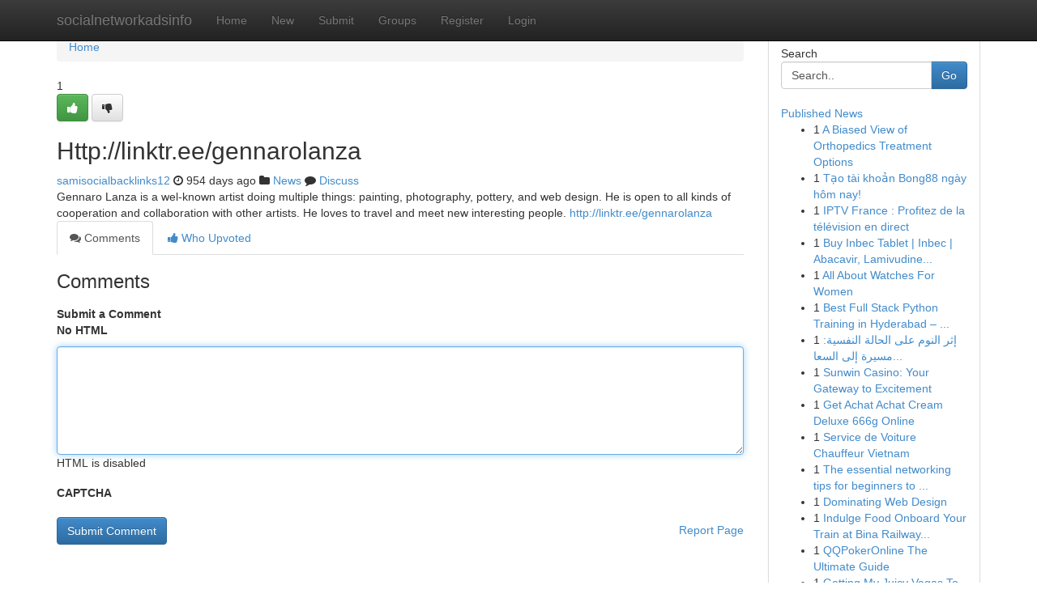

--- FILE ---
content_type: text/html; charset=UTF-8
request_url: https://socialnetworkadsinfo.com/story16432072/http-linktr-ee-gennarolanza
body_size: 5019
content:
<!DOCTYPE html>
<html class="no-js" dir="ltr" xmlns="http://www.w3.org/1999/xhtml" xml:lang="en" lang="en"><head>

<meta http-equiv="Pragma" content="no-cache" />
<meta http-equiv="expires" content="0" />
<meta http-equiv="Content-Type" content="text/html; charset=UTF-8" />	
<title>Http://linktr.ee/gennarolanza</title>
<link rel="alternate" type="application/rss+xml" title="socialnetworkadsinfo.com &raquo; Feeds 1" href="/rssfeeds.php?p=1" />
<link rel="alternate" type="application/rss+xml" title="socialnetworkadsinfo.com &raquo; Feeds 2" href="/rssfeeds.php?p=2" />
<link rel="alternate" type="application/rss+xml" title="socialnetworkadsinfo.com &raquo; Feeds 3" href="/rssfeeds.php?p=3" />
<link rel="alternate" type="application/rss+xml" title="socialnetworkadsinfo.com &raquo; Feeds 4" href="/rssfeeds.php?p=4" />
<link rel="alternate" type="application/rss+xml" title="socialnetworkadsinfo.com &raquo; Feeds 5" href="/rssfeeds.php?p=5" />
<link rel="alternate" type="application/rss+xml" title="socialnetworkadsinfo.com &raquo; Feeds 6" href="/rssfeeds.php?p=6" />
<link rel="alternate" type="application/rss+xml" title="socialnetworkadsinfo.com &raquo; Feeds 7" href="/rssfeeds.php?p=7" />
<link rel="alternate" type="application/rss+xml" title="socialnetworkadsinfo.com &raquo; Feeds 8" href="/rssfeeds.php?p=8" />
<link rel="alternate" type="application/rss+xml" title="socialnetworkadsinfo.com &raquo; Feeds 9" href="/rssfeeds.php?p=9" />
<link rel="alternate" type="application/rss+xml" title="socialnetworkadsinfo.com &raquo; Feeds 10" href="/rssfeeds.php?p=10" />
<meta name="google-site-verification" content="m5VOPfs2gQQcZXCcEfUKlnQfx72o45pLcOl4sIFzzMQ" /><meta name="Language" content="en-us" />
<meta name="viewport" content="width=device-width, initial-scale=1.0">
<meta name="generator" content="Kliqqi" />

          <link rel="stylesheet" type="text/css" href="//netdna.bootstrapcdn.com/bootstrap/3.2.0/css/bootstrap.min.css">
             <link rel="stylesheet" type="text/css" href="https://cdnjs.cloudflare.com/ajax/libs/twitter-bootstrap/3.2.0/css/bootstrap-theme.css">
                <link rel="stylesheet" type="text/css" href="https://cdnjs.cloudflare.com/ajax/libs/font-awesome/4.1.0/css/font-awesome.min.css">
<link rel="stylesheet" type="text/css" href="/templates/bootstrap/css/style.css" media="screen" />

                         <script type="text/javascript" src="https://cdnjs.cloudflare.com/ajax/libs/modernizr/2.6.1/modernizr.min.js"></script>
<script type="text/javascript" src="https://cdnjs.cloudflare.com/ajax/libs/jquery/1.7.2/jquery.min.js"></script>
<style></style>
<link rel="alternate" type="application/rss+xml" title="RSS 2.0" href="/rss"/>
<link rel="icon" href="/favicon.ico" type="image/x-icon"/>
</head>

<body dir="ltr">

<header role="banner" class="navbar navbar-inverse navbar-fixed-top custom_header">
<div class="container">
<div class="navbar-header">
<button data-target=".bs-navbar-collapse" data-toggle="collapse" type="button" class="navbar-toggle">
    <span class="sr-only">Toggle navigation</span>
    <span class="fa fa-ellipsis-v" style="color:white"></span>
</button>
<a class="navbar-brand" href="/">socialnetworkadsinfo</a>	
</div>
<span style="display: none;"><a href="/forum">forum</a></span>
<nav role="navigation" class="collapse navbar-collapse bs-navbar-collapse">
<ul class="nav navbar-nav">
<li ><a href="/">Home</a></li>
<li ><a href="/new">New</a></li>
<li ><a href="/submit">Submit</a></li>
                    
<li ><a href="/groups"><span>Groups</span></a></li>
<li ><a href="/register"><span>Register</span></a></li>
<li ><a data-toggle="modal" href="#loginModal">Login</a></li>
</ul>
	

</nav>
</div>
</header>
<!-- START CATEGORIES -->
<div class="subnav" id="categories">
<div class="container">
<ul class="nav nav-pills"><li class="category_item"><a  href="/">Home</a></li></ul>
</div>
</div>
<!-- END CATEGORIES -->
	
<div class="container">
	<section id="maincontent"><div class="row"><div class="col-md-9">

<ul class="breadcrumb">
	<li><a href="/">Home</a></li>
</ul>

<div itemscope itemtype="http://schema.org/Article" class="stories" id="xnews-16432072" >


<div class="story_data">
<div class="votebox votebox-published">

<div itemprop="aggregateRating" itemscope itemtype="http://schema.org/AggregateRating" class="vote">
	<div itemprop="ratingCount" class="votenumber">1</div>
<div id="xvote-3" class="votebutton">
<!-- Already Voted -->
<a class="btn btn-default btn-success linkVote_3" href="/login" title=""><i class="fa fa-white fa-thumbs-up"></i></a>
<!-- Bury It -->
<a class="btn btn-default linkVote_3" href="/login"  title="" ><i class="fa fa-thumbs-down"></i></a>


</div>
</div>
</div>
<div class="title" id="title-3">
<span itemprop="name">

<h2 id="list_title"><span>Http://linktr.ee/gennarolanza</span></h2></span>	
<span class="subtext">

<span itemprop="author" itemscope itemtype="http://schema.org/Person">
<span itemprop="name">
<a href="/user/samisocialbacklinks12" rel="nofollow">samisocialbacklinks12</a> 
</span></span>
<i class="fa fa-clock-o"></i>
<span itemprop="datePublished">  954 days ago</span>

<script>
$(document).ready(function(){
    $("#list_title span").click(function(){
		window.open($("#siteurl").attr('href'), '', '');
    });
});
</script>

<i class="fa fa-folder"></i> 
<a href="/groups">News</a>

<span id="ls_comments_url-3">
	<i class="fa fa-comment"></i> <span id="linksummaryDiscuss"><a href="#discuss" class="comments">Discuss</a>&nbsp;</span>
</span> 





</div>
</div>
<span itemprop="articleBody">
<div class="storycontent">
	
<div class="news-body-text" id="ls_contents-3" dir="ltr">
Gennaro Lanza is a wel-known artist doing multiple things: painting, photography, pottery, and web design. He is open to all kinds of cooperation and collaboration with other artists. He loves to travel and meet new interesting people. <a id="siteurl" target="_blank" href="http://linktr.ee/gennarolanza">http://linktr.ee/gennarolanza</a><div class="clearboth"></div> 
</div>
</div><!-- /.storycontent -->
</span>
</div>

<ul class="nav nav-tabs" id="storytabs">
	<li class="active"><a data-toggle="tab" href="#comments"><i class="fa fa-comments"></i> Comments</a></li>
	<li><a data-toggle="tab" href="#who_voted"><i class="fa fa-thumbs-up"></i> Who Upvoted</a></li>
</ul>


<div id="tabbed" class="tab-content">

<div class="tab-pane fade active in" id="comments" >
<h3>Comments</h3>
<a name="comments" href="#comments"></a>
<ol class="media-list comment-list">

<a name="discuss"></a>
<form action="" method="post" id="thisform" name="mycomment_form">
<div class="form-horizontal">
<fieldset>
<div class="control-group">
<label for="fileInput" class="control-label">Submit a Comment</label>
<div class="controls">

<p class="help-inline"><strong>No HTML  </strong></p>
<textarea autofocus name="comment_content" id="comment_content" class="form-control comment-form" rows="6" /></textarea>
<p class="help-inline">HTML is disabled</p>
</div>
</div>


<script>
var ACPuzzleOptions = {
   theme :  "white",
   lang :  "en"
};
</script>

<div class="control-group">
	<label for="input01" class="control-label">CAPTCHA</label>
	<div class="controls">
	<div id="solvemedia_display">
	<script type="text/javascript" src="https://api.solvemedia.com/papi/challenge.script?k=1G9ho6tcbpytfUxJ0SlrSNt0MjjOB0l2"></script>

	<noscript>
	<iframe src="http://api.solvemedia.com/papi/challenge.noscript?k=1G9ho6tcbpytfUxJ0SlrSNt0MjjOB0l2" height="300" width="500" frameborder="0"></iframe><br/>
	<textarea name="adcopy_challenge" rows="3" cols="40"></textarea>
	<input type="hidden" name="adcopy_response" value="manual_challenge"/>
	</noscript>	
</div>
<br />
</div>
</div>

<div class="form-actions">
	<input type="hidden" name="process" value="newcomment" />
	<input type="hidden" name="randkey" value="75578554" />
	<input type="hidden" name="link_id" value="3" />
	<input type="hidden" name="user_id" value="2" />
	<input type="hidden" name="parrent_comment_id" value="0" />
	<input type="submit" name="submit" value="Submit Comment" class="btn btn-primary" />
	<a href="https://remove.backlinks.live" target="_blank" style="float:right; line-height: 32px;">Report Page</a>
</div>
</fieldset>
</div>
</form>
</ol>
</div>
	
<div class="tab-pane fade" id="who_voted">
<h3>Who Upvoted this Story</h3>
<div class="whovotedwrapper whoupvoted">
<ul>
<li>
<a href="/user/samisocialbacklinks12" rel="nofollow" title="samisocialbacklinks12" class="avatar-tooltip"><img src="/avatars/Avatar_100.png" alt="" align="top" title="" /></a>
</li>
</ul>
</div>
</div>
</div>
<!-- END CENTER CONTENT -->


</div>

<!-- START RIGHT COLUMN -->
<div class="col-md-3">
<div class="panel panel-default">
<div id="rightcol" class="panel-body">
<!-- START FIRST SIDEBAR -->

<!-- START SEARCH BOX -->
<script type="text/javascript">var some_search='Search..';</script>
<div class="search">
<div class="headline">
<div class="sectiontitle">Search</div>
</div>

<form action="/search" method="get" name="thisform-search" class="form-inline search-form" role="form" id="thisform-search" >

<div class="input-group">

<input type="text" class="form-control" tabindex="20" name="search" id="searchsite" value="Search.." onfocus="if(this.value == some_search) {this.value = '';}" onblur="if (this.value == '') {this.value = some_search;}"/>

<span class="input-group-btn">
<button type="submit" tabindex="21" class="btn btn-primary custom_nav_search_button" />Go</button>
</span>
</div>
</form>

<div style="clear:both;"></div>
<br />
</div>
<!-- END SEARCH BOX -->

<!-- START ABOUT BOX -->

	


<div class="headline">
<div class="sectiontitle"><a href="/">Published News</a></div>
</div>
<div class="boxcontent">
<ul class="sidebar-stories">

<li>
<span class="sidebar-vote-number">1</span>	<span class="sidebar-article"><a href="https://socialnetworkadsinfo.com/story22519690/a-biased-view-of-orthopedics-treatment-options" class="sidebar-title">A Biased View of Orthopedics Treatment Options</a></span>
</li>
<li>
<span class="sidebar-vote-number">1</span>	<span class="sidebar-article"><a href="https://socialnetworkadsinfo.com/story22519689/tạo-tài-khoản-bong88-ngày-hôm-nay" class="sidebar-title">Tạo t&agrave;i khoản Bong88 ng&agrave;y h&ocirc;m nay!</a></span>
</li>
<li>
<span class="sidebar-vote-number">1</span>	<span class="sidebar-article"><a href="https://socialnetworkadsinfo.com/story22519688/iptv-france-profitez-de-la-télévision-en-direct" class="sidebar-title"> IPTV France : Profitez de la t&eacute;l&eacute;vision en direct</a></span>
</li>
<li>
<span class="sidebar-vote-number">1</span>	<span class="sidebar-article"><a href="https://socialnetworkadsinfo.com/story22519687/buy-inbec-tablet-inbec-abacavir-lamivudine-dolutegravir-oddway" class="sidebar-title">Buy Inbec Tablet | Inbec | Abacavir, Lamivudine...</a></span>
</li>
<li>
<span class="sidebar-vote-number">1</span>	<span class="sidebar-article"><a href="https://socialnetworkadsinfo.com/story22519686/all-about-watches-for-women" class="sidebar-title">All About Watches For Women</a></span>
</li>
<li>
<span class="sidebar-vote-number">1</span>	<span class="sidebar-article"><a href="https://socialnetworkadsinfo.com/story22519685/best-full-stack-python-training-in-hyderabad-python-web-development-course" class="sidebar-title">Best Full Stack Python Training in Hyderabad &ndash; ...</a></span>
</li>
<li>
<span class="sidebar-vote-number">1</span>	<span class="sidebar-article"><a href="https://socialnetworkadsinfo.com/story22519684/إثر-النوم-على-الحالة-النفسية-مسيرة-إلى-السعادة-الداخلية" class="sidebar-title">  إثر النوم على الحالة النفسية: مسيرة إلى السعا...</a></span>
</li>
<li>
<span class="sidebar-vote-number">1</span>	<span class="sidebar-article"><a href="https://socialnetworkadsinfo.com/story22519683/sunwin-casino-your-gateway-to-excitement" class="sidebar-title">Sunwin Casino: Your Gateway to Excitement</a></span>
</li>
<li>
<span class="sidebar-vote-number">1</span>	<span class="sidebar-article"><a href="https://socialnetworkadsinfo.com/story22519682/get-achat-achat-cream-deluxe-666g-online" class="sidebar-title">Get Achat Achat Cream Deluxe 666g Online</a></span>
</li>
<li>
<span class="sidebar-vote-number">1</span>	<span class="sidebar-article"><a href="https://socialnetworkadsinfo.com/story22519681/service-de-voiture-chauffeur-vietnam" class="sidebar-title"> Service de Voiture Chauffeur Vietnam</a></span>
</li>
<li>
<span class="sidebar-vote-number">1</span>	<span class="sidebar-article"><a href="https://socialnetworkadsinfo.com/story22519680/the-essential-networking-tips-for-beginners-to-keep-in-mind" class="sidebar-title">The essential networking tips for beginners to ...</a></span>
</li>
<li>
<span class="sidebar-vote-number">1</span>	<span class="sidebar-article"><a href="https://socialnetworkadsinfo.com/story22519679/dominating-web-design" class="sidebar-title">  Dominating Web Design  </a></span>
</li>
<li>
<span class="sidebar-vote-number">1</span>	<span class="sidebar-article"><a href="https://socialnetworkadsinfo.com/story22519678/indulge-food-onboard-your-train-at-bina-railway-station" class="sidebar-title">Indulge Food Onboard Your Train at Bina Railway...</a></span>
</li>
<li>
<span class="sidebar-vote-number">1</span>	<span class="sidebar-article"><a href="https://socialnetworkadsinfo.com/story22519677/qqpokeronline-the-ultimate-guide" class="sidebar-title">QQPokerOnline The Ultimate Guide</a></span>
</li>
<li>
<span class="sidebar-vote-number">1</span>	<span class="sidebar-article"><a href="https://socialnetworkadsinfo.com/story22519676/getting-my-juicy-vegas-to-work" class="sidebar-title">Getting My Juicy Vegas To Work</a></span>
</li>

</ul>
</div>

<!-- END SECOND SIDEBAR -->
</div>
</div>
</div>
<!-- END RIGHT COLUMN -->
</div></section>
<hr>

<!--googleoff: all-->
<footer class="footer">
<div id="footer">
<span class="subtext"> Copyright &copy; 2026 | <a href="/search">Advanced Search</a> 
| <a href="/">Live</a>
| <a href="/">Tag Cloud</a>
| <a href="/">Top Users</a>
| Made with <a href="#" rel="nofollow" target="_blank">Kliqqi CMS</a> 
| <a href="/rssfeeds.php?p=1">All RSS Feeds</a> 
</span>
</div>
</footer>
<!--googleon: all-->


</div>
	
<!-- START UP/DOWN VOTING JAVASCRIPT -->
	
<script>
var my_base_url='http://socialnetworkadsinfo.com';
var my_kliqqi_base='';
var anonymous_vote = false;
var Voting_Method = '1';
var KLIQQI_Visual_Vote_Cast = "Voted";
var KLIQQI_Visual_Vote_Report = "Buried";
var KLIQQI_Visual_Vote_For_It = "Vote";
var KLIQQI_Visual_Comment_ThankYou_Rating = "Thank you for rating this comment.";


</script>
<!-- END UP/DOWN VOTING JAVASCRIPT -->


<script type="text/javascript" src="https://cdnjs.cloudflare.com/ajax/libs/jqueryui/1.8.23/jquery-ui.min.js"></script>
<link href="https://cdnjs.cloudflare.com/ajax/libs/jqueryui/1.8.23/themes/base/jquery-ui.css" media="all" rel="stylesheet" type="text/css" />




             <script type="text/javascript" src="https://cdnjs.cloudflare.com/ajax/libs/twitter-bootstrap/3.2.0/js/bootstrap.min.js"></script>

<!-- Login Modal -->
<div class="modal fade" id="loginModal" tabindex="-1" role="dialog">
<div class="modal-dialog">
<div class="modal-content">
<div class="modal-header">
<button type="button" class="close" data-dismiss="modal" aria-hidden="true">&times;</button>
<h4 class="modal-title">Login</h4>
</div>
<div class="modal-body">
<div class="control-group">
<form id="signin" action="/login?return=/story16432072/http-linktr-ee-gennarolanza" method="post">

<div style="login_modal_username">
	<label for="username">Username/Email</label><input id="username" name="username" class="form-control" value="" title="username" tabindex="1" type="text">
</div>
<div class="login_modal_password">
	<label for="password">Password</label><input id="password" name="password" class="form-control" value="" title="password" tabindex="2" type="password">
</div>
<div class="login_modal_remember">
<div class="login_modal_remember_checkbox">
	<input id="remember" style="float:left;margin-right:5px;" name="persistent" value="1" tabindex="3" type="checkbox">
</div>
<div class="login_modal_remember_label">
	<label for="remember" style="">Remember</label>
</div>
<div style="clear:both;"></div>
</div>
<div class="login_modal_login">
	<input type="hidden" name="processlogin" value="1"/>
	<input type="hidden" name="return" value=""/>
	<input class="btn btn-primary col-md-12" id="signin_submit" value="Sign In" tabindex="4" type="submit">
</div>
    
<hr class="soften" id="login_modal_spacer" />
	<div class="login_modal_forgot"><a class="btn btn-default col-md-12" id="forgot_password_link" href="/login">Forgotten Password?</a></div>
	<div class="clearboth"></div>
</form>
</div>
</div>
</div>
</div>
</div>

<script>$('.avatar-tooltip').tooltip()</script>
<script defer src="https://static.cloudflareinsights.com/beacon.min.js/vcd15cbe7772f49c399c6a5babf22c1241717689176015" integrity="sha512-ZpsOmlRQV6y907TI0dKBHq9Md29nnaEIPlkf84rnaERnq6zvWvPUqr2ft8M1aS28oN72PdrCzSjY4U6VaAw1EQ==" data-cf-beacon='{"version":"2024.11.0","token":"aea76fb26162450399463e6f0ab7ed50","r":1,"server_timing":{"name":{"cfCacheStatus":true,"cfEdge":true,"cfExtPri":true,"cfL4":true,"cfOrigin":true,"cfSpeedBrain":true},"location_startswith":null}}' crossorigin="anonymous"></script>
</body>
</html>
